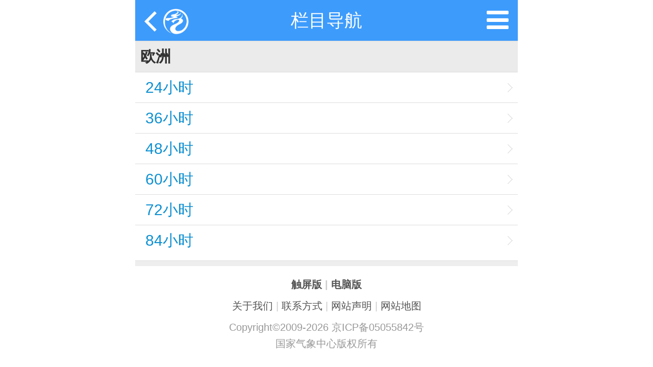

--- FILE ---
content_type: text/html;charset=utf-8
request_url: http://m.nmc.cn/f/sitemap/408.html
body_size: 5635
content:
<!doctype html>
<html class="no-js">
	<head>
  <meta charset="utf-8">
  <meta http-equiv="X-UA-Compatible" content="IE=edge">
  <meta name="viewport" content="width=device-width, initial-scale=1, maximum-scale=1, user-scalable=no">
  
  <link rel="apple-touch-icon" href="https://image.nmc.cn/assets/img/index/nmc_logo.png"/>
  
  <meta http-equiv="Expires" content="0"/>
  <meta http-equiv="Pragma" content="no-cache"/>
  <meta http-equiv="Cache-control" content="no-cache"/>
  <meta http-equiv="Cache" content="no-cache"/>
  
  <title>栏目导航</title>
  <!-- Set render engine for 360 browser -->
  <meta name="renderer" content="webkit">
  <link rel="icon" type="image/png" href="https://image.nmc.cn/assets/favicon.ico">
  <script src="https://image.nmc.cn/assets/site/mobile/js/rem.js?v=0.1"></script>
  <script type="text/javascript">
  	var ctx = '/f';
  	var imageDomain = 'https://image.nmc.cn';
  </script>
  <link rel="stylesheet" type="text/css" href="//at.alicdn.com/t/font_1156386_ou99euljv.css"/>
  <link rel="stylesheet" href="https://image.nmc.cn/assets/plugin/AmazeUI-2.1.0/assets/css/amazeui.min_rem.css?v=0.1">
  <link rel="stylesheet" href="https://image.nmc.cn/assets/site/mobile/css/pub.css?v=20200329">
  <script src="https://image.nmc.cn/assets/plugin/AmazeUI-2.1.0/assets/js/jquery.min.js"></script>
  <script src="https://image.nmc.cn/assets/js/fastclick.min.js"></script>
  
  <script src="https://image.nmc.cn/assets/js/doT.min.js?v=20200329" type="text/javascript"></script>
  <script type="text/javascript" src="https://image.nmc.cn/assets/plugin/iscroll-5.2.0/build/iscroll.js?v=20200329"></script>	</head>
	<body>
		<div class="main">
	<header data-am-widget="header" class="am-header am-header-default">
	    <div class="am-header-left am-header-nav" style="display:flex;">
		    <a href="#left-link" id="historyBackBtn" onclick="window.history.back();" style="min-width:0.4rem; cursor: pointer;">
		      <img class="am-header-icon-custom" style="height:0.4rem;line-height:0.4rem;" src="data:image/svg+xml;charset=utf-8,<svg xmlns=&quot;http://www.w3.org/2000/svg&quot; viewBox=&quot;0 0 12 20&quot;><path d=&quot;M10,0l2,2l-8,8l8,8l-2,2L0,10L10,0z&quot; fill=&quot;%23fff&quot;/></svg>" alt=""/>
		    </a>
		    <a href="/index.html"><img src="https://image.nmc.cn/assets/site/mobile/img/nmc_logo_white.png" style="height:0.5rem;"/></a>
	  </div>
	  <h1 class="am-header-title">
	    <a href="#title-link">栏目导航</a>
	  </h1>
	</header>
	

<nav data-am-widget="menu" class="am-menu  am-menu-offcanvas1" data-am-menu-offcanvas>
  <a href="javascript: void(0)" class="am-menu-toggle" style="top:-0.8rem; right:0; width:auto; height:0.8rem; line-height:0.8rem; width:0.8rem;">
    <i class="am-menu-toggle-icon am-icon-bars" style="font-size: 0.5rem;"></i>
  </a>
  <div class="am-offcanvas">
		<div class="am-offcanvas-bar am-offcanvas-bar-flip">
		  	<ul class="am-menu-nav sm-block-grid-1">
    				
				      	<li class="am-parent">
				      		<a href="#">首页</a>
				      		<ul class="am-menu-sub am-collapse am-avg-sm-1 am-avg-md-1 ">
									<li class=""><a href="/publish/satellite/fy4b-visible.htm" target="_self" class="nowrap">卫星云图</a></li>
									<li class=""><a href="/publish/country/warning/index.html" target="_self" class="nowrap">气象灾害预警</a></li>
									<li class=""><a href="/publish/observations/environmental.html" target="_self" class="nowrap">环境气象公报</a></li>
									<li class=""><a href="/publish/precipitation/1-day.html" target="_self" class="nowrap">降水量预报</a></li>
									<li class=""><a href="/publish/weather-bulletin/index.htm" target="_self" class="nowrap">天气公报</a></li>
									<li class=""><a href="/publish/weatherperday/index.htm" target="_self" class="nowrap">每日天气提示</a></li>
									<li class=""><a href="/publish/forecast.html" target="_self" class="nowrap">城市天气预报</a></li>
									<li class=""><a href="http://ydyl.cma.gov.cn" target="_blank" class="nowrap">一带一路气象服务</a></li>
							</ul>
						</li>
    				
    				
				      	<li class="am-parent">
				      		<a href="#">天气实况</a>
				      		<ul class="am-menu-sub am-collapse am-avg-sm-1 am-avg-md-1 ">
									<li class=""><a href="/publish/observations/china/dm/weatherchart-h000.htm" target="_self" class="nowrap">天气图</a></li>
									<li class=""><a href="/publish/satellite/fy4b-visible.htm" target="_self" class="nowrap">卫星云图</a></li>
									<li class=""><a href="/publish/radar/chinaall.html" target="_self" class="nowrap">雷达图</a></li>
									<li class=""><a href="/publish/observations/hourly-precipitation.html" target="_self" class="nowrap">降水量</a></li>
									<li class=""><a href="/publish/observations/hourly-temperature.html" target="_self" class="nowrap">气温</a></li>
									<li class=""><a href="/publish/observations/hourly-winds.html" target="_self" class="nowrap">风</a></li>
									<li class=""><a href="/publish/sea/seaplatform1.html" target="_self" class="nowrap">能见度</a></li>
									<li class=""><a href="/publish/observations/lighting.html" target="_self" class="nowrap">强对流</a></li>
									<li class=""><a href="/publish/soil-moisture/10cm.html" target="_self" class="nowrap">土壤水分</a></li>
							</ul>
						</li>
    				
    				
				      	<li><a href="/publish/forecast/index.html" class="menu-nav-city">城市预报</a></li>
    				
    				
				      	<li class="am-parent">
				      		<a href="#">天气预报</a>
				      		<ul class="am-menu-sub am-collapse am-avg-sm-1 am-avg-md-1 ">
									<li class=""><a href="/publish/weather-bulletin/index.htm" target="_self" class="nowrap">天气公报</a></li>
									<li class=""><a href="/publish/weatherperday/index.htm" target="_self" class="nowrap">每日天气提示</a></li>
									<li class=""><a href="/publish/weather_forecast/swssr.htm" target="_self" class="nowrap">春运气象服务专报</a></li>
									<li class=""><a href="/publish/country/warning/blizzard.html" target="_self" class="nowrap">气象灾害预警</a></li>
									<li class=""><a href="/publish/news/weather_new.html" target="_blank" class="nowrap">重要天气提示</a></li>
									<li class=""><a href="/publish/tianqiyubao/zhongyaotianqipandian/index.html" target="_self" class="nowrap">重要天气盘点</a></li>
									<li class=""><a href="/publish/precipitation/1-day.html" target="_self" class="nowrap">降水量预报</a></li>
									<li class=""><a href="/publish/tianqiyubao/dongyuyubao/index.html" target="_self" class="nowrap">冻雨预报</a></li>
									<li class=""><a href="/publish/temperature/hight/24hour.html" target="_self" class="nowrap">气温预报</a></li>
									<li class=""><a href="/publish/wind/24h.html" target="_self" class="nowrap">大风预报</a></li>
									<li class=""><a href="/publish/bulletin/swpc.html" target="_self" class="nowrap">强对流天气预报</a></li>
									<li class=""><a href="/publish/bulletin/mid-range.htm" target="_self" class="nowrap">中期天气</a></li>
									<li class=""><a href="/publish/bulletin/abroadweather.html" target="_self" class="nowrap">全球天气预报</a></li>
									<li class=""><a href="/publish/tianqiyubao/quanqiuzaihaixingtianqijianceyuebao/index.html" target="_self" class="nowrap">全球灾害性天气监测月报</a></li>
									<li class=""><a href="/publish/observations/environmental.html" target="_self" class="nowrap">环境气象公报</a></li>
									<li class=""><a href="/publish/mountainflood.html" target="_self" class="nowrap">山洪灾害气象预警</a></li>
									<li class=""><a href="/publish/geohazard.html" target="_self" class="nowrap">地质灾害气象风险预警</a></li>
									<li class=""><a href="/publish/swdz/zxhlhsqxyj.html" target="_self" class="nowrap">中小河流洪水气象风险预警</a></li>
									<li class=""><a href="/publish/waterlogging.html" target="_self" class="nowrap">渍涝风险气象预警</a></li>
									<li class=""><a href="/publish/traffic.html" target="_self" class="nowrap">交通气象预报</a></li>
									<li class=""><a href="/publish/environment/forestfire-doc.html" target="_self" class="nowrap">森林火险预报</a></li>
									<li class=""><a href="/publish/environment/glassland-fire.html" target="_self" class="nowrap">草原火险预报</a></li>
							</ul>
						</li>
    				
    				
				      	<li class="am-parent">
				      		<a href="#">台风海洋</a>
				      		<ul class="am-menu-sub am-collapse am-avg-sm-1 am-avg-md-1 ">
									<li class=""><a href="/publish/typhoon/typhoon_new.html" target="_self" class="nowrap">台风快讯与报文</a></li>
									<li class=""><a href="/publish/typhoon/probability-img2.html" target="_self" class="nowrap">台风路径预报</a></li>
									<li class=""><a href="/publish/typhoon/warning.html" target="_self" class="nowrap">台风公报</a></li>
									<li class=""><a href="/publish/typhoon/warning_index.html" target="_self" class="nowrap">台风预警</a></li>
									<li class=""><a href="/publish/marine/newcoastal.html" target="_self" class="nowrap">海区预报</a></li>
									<li class=""><a href="/publish/marine/maritime.html" target="_self" class="nowrap">海事公报</a></li>
									<li class=""><a href="/publish/marine/forecast.htm" target="_self" class="nowrap">海洋天气预报</a></li>
									<li class=""><a href="/publish/taifenghaiyang/jinhaihaiwuyubao/index.html" target="_self" class="nowrap">近海海雾预报</a></li>
									<li class=""><a href="/publish/taifenghaiyang/haiqufengliyubao/index.html" target="_self" class="nowrap">海区风力预报</a></li>
									<li class=""><a href="/publish/marine/h000.html" target="_self" class="nowrap">北太平洋分析与预报</a></li>
									<li class=""><a href="/publish/typhoon/totalcyclone.htm" target="_self" class="nowrap">全球热带气旋监测公报</a></li>
									<li class=""><a href="/publish/typhoon/typhoon-name/index.html" target="_self" class="nowrap">台风命名</a></li>
									<li class=""><a href="http://typhoon.nmc.cn" target="_blank" class="nowrap">台风综合信息</a></li>
							</ul>
						</li>
    				
    				
				      	<li class="am-parent">
				      		<a href="#">全球预报</a>
				      		<ul class="am-menu-sub am-collapse am-avg-sm-1 am-avg-md-1 ">
									<li class=""><a href="/publish/quanqiuyubao/quanqiutianqigongbao/index.html" target="_self" class="nowrap">全球天气公报</a></li>
									<li class=""><a href="/publish/quanqiuyubao/quanqiuredaiqixuanjiancegongbao/index.html" target="_self" class="nowrap">全球热带气旋监测公报</a></li>
									<li class=""><a href="/publish/quanqiuyubao/WMOdiXIhaiquhaishitianqigongbao/index.html" target="_self" class="nowrap">WMO第XI海区海事天气公报</a></li>
									<li class=""><a href="/publish/quanqiuyubao/quanqiuzaihaixingtianqijianceyuebao/index.html" target="_self" class="nowrap">全球灾害性天气监测月报</a></li>
									<li class=""><a href="/publish/quanqiuyubao/quanqiuyuxueluoquyubao/yazhou/24xiaoshi/index.html" target="_self" class="nowrap">全球雨雪落区预报</a></li>
									<li class=""><a href="http://www.wmc-bj.net/" target="_blank" class="nowrap">世界气象中心（北京）门户网</a></li>
									<li class=""><a href="http://www.wmc-bj.net/publish/forecast.html" target="_blank" class="nowrap">一带一路气象服务</a></li>
									<li class=""><a href="http://www.asdf-bj.net" target="_blank" class="nowrap">亚洲沙尘暴预报专业气象中心</a></li>
							</ul>
						</li>
    				
    				
				      	<li class="am-parent">
				      		<a href="#">环境气象</a>
				      		<ul class="am-menu-sub am-collapse am-avg-sm-1 am-avg-md-1 ">
									<li class=""><a href="/publish/fog.html" target="_self" class="nowrap">雾预报</a></li>
									<li class=""><a href="/publish/haze.html" target="_self" class="nowrap">霾预报</a></li>
									<li class=""><a href="/publish/severeweather/dust.html" target="_self" class="nowrap">沙尘天气预报</a></li>
									<li class=""><a href="/publish/environment/air_pollution-24.html" target="_self" class="nowrap">空气污染气象条件预报</a></li>
									<li class=""><a href="/publish/observations/environmental.html" target="_self" class="nowrap">环境气象公报</a></li>
									<li class=""><a href="/publish/environment/National-Bulletin-atmospheric-environment.htm" target="_self" class="nowrap">大气环境气象公报</a></li>
							</ul>
						</li>
    				
    				
				      	<li class="am-parent">
				      		<a href="#">农业气象</a>
				      		<ul class="am-menu-sub am-collapse am-avg-sm-1 am-avg-md-1 ">
									<li class=""><a href="/publish/agro/soil-moisture-monitoring-10cm.html" target="_self" class="nowrap">土壤水分监测</a></li>
									<li class=""><a href="/publish/agro/disastersmonitoring/Agricultural_Drought_Monitoring.htm" target="_self" class="nowrap">农业干旱综合监测</a></li>
									<li class=""><a href="/publish/agro/weatherservices/harvest_in_autumn.html" target="_self" class="nowrap">关键农时农事</a></li>
									<li class=""><a href="/publish/agro/ten-week/index.html" target="_self" class="nowrap">农业气象周报</a></li>
									<li class=""><a href="/publish/agro/monthly/index.html" target="_self" class="nowrap">农业气象月报</a></li>
									<li class=""><a href="/publish/nongyeqixiang/shengtaiqixiangjiance/caodishengtaiqixiangjiance/index.html" target="_self" class="nowrap">生态气象监测评估</a></li>
									<li class=""><a href="/publish/crop/index.htm" target="_self" class="nowrap">农业气象专报</a></li>
									<li class=""><a href="/publish/agro/information/winter-wheat.html" target="_self" class="nowrap">作物发育期监测</a></li>
									<li class=""><a href="/publish/nongyeqixiang/quanguonongyeqixiangzaihaifengxianyujing/index.html" target="_self" class="nowrap">农业气象灾害风险预警</a></li>
									<li class=""><a href="/publish/nongyeqixiang/guowainongyeqixiangyuebao/index.html" target="_self" class="nowrap">国外农业气象月报</a></li>
							</ul>
						</li>
    				
    				
				      	<li class="am-parent">
				      		<a href="#">数值预报</a>
				      		<ul class="am-menu-sub am-collapse am-avg-sm-1 am-avg-md-1 ">
									<li class=""><a href="/publish/nwpc/grapes_gfs/nh/500hPa-hgt.htm" target="_self" class="nowrap">CMA全球天气模式</a></li>
									<li class=""><a href="/publish/shuzhiyubao/GRAPESquanqiujiheyubao_new/24hleijijiangshui/gailvyubao/1mm/index.html" target="_self" class="nowrap">CMA全球集合模式</a></li>
									<li class=""><a href="/publish/area/china/hws.html" target="_self" class="nowrap">CMA区域模式</a></li>
									<li class=""><a href="/publish/shuzhiyubao/GRAPESquyujiheyubao_new/quanguo/24hleijijiangshui/0.1mm/gailvyubao/index.html" target="_self" class="nowrap">CMA区域集合模式</a></li>
									<li class=""><a href="/publish/shuzhiyubao/GRAPES_TYMquyutaifengmoshi/taifenglujing/index.html" target="_self" class="nowrap">CMA台风模式</a></li>
									<li class=""><a href="/publish/nwp/ww3/globe/index.html" target="_self" class="nowrap">海浪模式</a></li>
							</ul>
						</li>
    				
			</ul>
		</div>
	</div>
</nav>

			<div class="am-g ">
				<div class="am-u-sm-12" style="padding:0;">
					<ul class="nav-list">
						<li>
							<div class="topnav">欧洲</div>
							<ul class="list－child">
									<li><a href="/publish/bulletin/europe_24h.html">24小时</a></li>
									<li><a href="/publish/bulletin/europe_36h.html">36小时</a></li>
									<li><a href="/publish/bulletin/europe_48h.html">48小时</a></li>
									<li><a href="/publish/bulletin/europe_72h.html">60小时</a></li>
									<li><a href="/publish/bulletin/europe_60h.html">72小时</a></li>
									<li><a href="/publish/bulletin/europe_84h.html">84小时</a></li>
							</ul>
						</li>
					</ul>
				</div>
			</div>
<div data-am-widget="gotop" class="am-gotop am-gotop-fixed">
  <a href="#top" title="回到顶部">
    <span class="am-gotop-title">回到顶部</span>
    <i class="am-gotop-icon am-icon-chevron-up"></i>
  </a>
</div>
<div class="am-modal-actions" id="my-actions">
	<div class="am-modal-actions-group">
	    <ul class="am-list">
	      <li class="am-modal-actions-header" style="font-size:0.24rem;">分享到</li>
	    </ul>
	    <div class="am-g" style="background-color:#fff;">
	    	<div class="am-u-sm-12">
	    		<div class="am-u-sm-4"><a id="sina-share" href="http://v.t.sina.com.cn/share/share.php?url=&title=&appkey=&pic=&searchPic=false" style="background:url('https://image.nmc.cn/assets/site/mobile/img/icon_xinlang.png') no-repeat center top; height:120px;display:block;padding-top:74px;color:#555;">新浪微博</a></div>
	    		<div class="am-u-sm-4"><a id="qq-zone-share" href="http://sns.qzone.qq.com/cgi-bin/qzshare/cgi_qzshare_onekey?url=&title=&pics=" style="background:url('https://image.nmc.cn/assets/site/mobile/img/icon_Qzone.png') no-repeat center top; height:120px;display:block;padding-top:74px;color:#555;">QQ空间</a></div>
	    		<div class="am-u-sm-4"><a id="qq-friends-share" href="http://connect.qq.com/widget/shareqq/index.html?url=&title=&desc=&summary=&site=&pics=" style="background:url('https://image.nmc.cn/assets/site/mobile/img/QQ.png') no-repeat center top; height:120px;display:block;padding-top:74px;color:#555;">QQ好友</a></div>
	    	</div>
	    </div>
	</div>
   <div class="am-modal-actions-group">
  		<button class="am-btn am-btn-secondary am-btn-block" style="font-size:0.26rem; line-height:0.3rem;" data-am-modal-close>取消</button>
   </div>
</div>

<div class="divline"></div>

<footer data-am-widget="footer" class="am-footer am-footer-default" data-am-footer="{  }">

  <div class="am-footer-switch">
    <span class="am-footer-ysp" data-rel="mobile" data-am-modal="{target: '#am-switch-mode'}">触屏版</span>
    <span class="am-footer-divider">|</span>
    <a id="godesktop" class="">电脑版</a>
  </div>

  <div class="am-footer-switch nmc-footer">
    <a href="/publish/cms/view/6cd4105faa764f8d9031c5b7adf9f129.html">关于我们</a>
    <span class="am-footer-divider">|</span>
    <a href="/publish/cms/view/2fb508b6f68640f1bb659a0111a1ba4a.html">联系方式</a>
    <span class="am-footer-divider">|</span>
    <a href="/publish/cms/view/722665831f0a4e98800c41e691444963.html">网站声明</a>
    <span class="am-footer-divider">|</span>
    <a href="/f/sitemap.html">网站地图</a>
  </div>

  <div class="am-footer-miscs ">
  	<div>Copyright©2009-2026 京ICP备05055842号</div>
  	<div>国家气象中心版权所有</div>
  </div>


</footer>

<script type="text/javascript" src="https://image.nmc.cn/assets/js/jquery.lazyload.js"></script>
<script src="https://image.nmc.cn/assets/js/jquery.cookie.js" type="text/javascript"></script>
<script src="https://image.nmc.cn/assets/plugin/AmazeUI-2.1.0/assets/js/amazeui.js"></script>
<script src="https://image.nmc.cn/assets/site/mobile/js/app.js?v=20200329"></script>
<script>
	$(function(){
		$("img").lazyload();
		$.AMUI.FastClick.attach(document.body);
		App.initMoreList();
		var sinaShareUrl = 'http://v.t.sina.com.cn/share/share.php?url=' + window.location.href + '&title=&appkey=&pic=&searchPic=true';
		var qqZoneShareUrl = 'https://sns.qzone.qq.com/cgi-bin/qzshare/cgi_qzshare_onekey?url=' + window.location.href + '&title=&pics=';
		var qqFriendsShareUrl = 'http://connect.qq.com/widget/shareqq/index.html?url=' + window.location.href + '&title=&desc=&summary=&site=&pics=';
		$("#sina-share").attr("href", sinaShareUrl);
		$("#qq-zone-share").attr("href", qqZoneShareUrl);
		$("#qq-friends-share").attr("href", qqFriendsShareUrl);
	});
</script>
<script type="text/javascript">
        
        
        var site_id = "5";
		
		
</script>
<div style="display:none;"><script type="text/javascript">
    var _maq = _maq || [];
    if(typeof(site_id) != 'undefined'){
        _maq.push(['_siteid', site_id]);
    }
    if(typeof(categoryid) != 'undefined'){
        _maq.push(['_categoryid', categoryid]);
    }
    if(typeof(stationid) != 'undefined'){
        _maq.push(['_stationid', stationid]);
    }
    if(typeof(channel_id) != 'undefined'){
        _maq.push(['_channel_id', channel_id]);
    }
    if(typeof(content_id) != 'undefined'){
        _maq.push(['_content_id', content_id]);
    }
   (function() {
	var ma = document.createElement('script');
	ma.type = 'text/javascript';
	ma.async = true;
	ma.src = 'https://image.nmc.cn/assets/nmclog.js?v=20251219';
	var s = document.getElementsByTagName('script')[0];
	s.parentNode.insertBefore(ma, s);
   })();
</script>
<script type="text/javascript" src="https://www.nmc.cn/npt/track/stat.js?siteid=2"></script>
<script type="text/javascript">
	window._NmcLog && window._NmcLog.log({"category_id":window.categoryid || ''});
</script>
<script>
var _hmt = _hmt || [];
(function() {
  var hm = document.createElement("script");
  hm.src = "https://hm.baidu.com/hm.js?5da04bed31a189c5360cb691f6ab7b22";
  var s = document.getElementsByTagName("script")[0]; 
  s.parentNode.insertBefore(hm, s);
})();
</script></div>
		</div>
	</body>
</html>